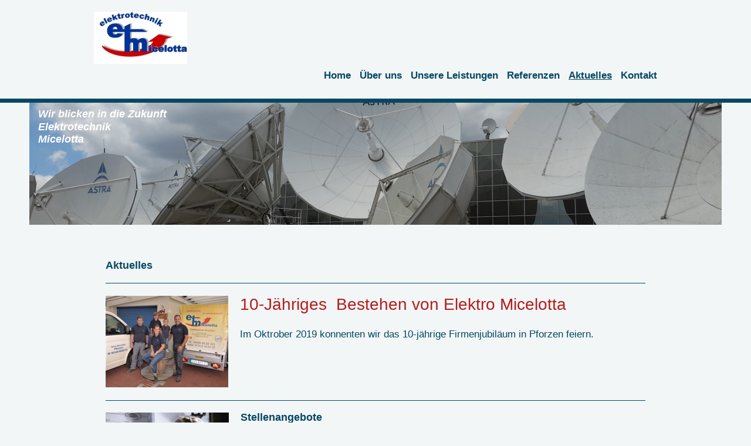

--- FILE ---
content_type: text/html; charset=UTF-8
request_url: http://www.et-micelotta.de/aktuelles/
body_size: 12593
content:
<!DOCTYPE html>
<html lang="de"  ><head prefix="og: http://ogp.me/ns# fb: http://ogp.me/ns/fb# business: http://ogp.me/ns/business#">
    <meta http-equiv="Content-Type" content="text/html; charset=utf-8"/>
    <meta name="generator" content="IONOS MyWebsite"/>
        
    <link rel="dns-prefetch" href="//cdn.website-start.de/"/>
    <link rel="dns-prefetch" href="//102.mod.mywebsite-editor.com"/>
    <link rel="dns-prefetch" href="https://102.sb.mywebsite-editor.com/"/>
    <link rel="shortcut icon" href="//cdn.website-start.de/favicon.ico"/>
        <title>Elektro Micelotta - Aktuelles</title>
    <style type="text/css">@media screen and (max-device-width: 1024px) {.diyw a.switchViewWeb {display: inline !important;}}</style>
    <style type="text/css">@media screen and (min-device-width: 1024px) {
            .mediumScreenDisabled { display:block }
            .smallScreenDisabled { display:block }
        }
        @media screen and (max-device-width: 1024px) { .mediumScreenDisabled { display:none } }
        @media screen and (max-device-width: 568px) { .smallScreenDisabled { display:none } }
                @media screen and (min-width: 1024px) {
            .mobilepreview .mediumScreenDisabled { display:block }
            .mobilepreview .smallScreenDisabled { display:block }
        }
        @media screen and (max-width: 1024px) { .mobilepreview .mediumScreenDisabled { display:none } }
        @media screen and (max-width: 568px) { .mobilepreview .smallScreenDisabled { display:none } }</style>
    <meta name="viewport" content="width=device-width, initial-scale=1, maximum-scale=1, minimal-ui"/>

<meta name="format-detection" content="telephone=no"/>
        <meta name="keywords" content="Angebot"/>
            <meta name="description" content="et-micelotta i.G., Pforzen"/>
            <meta name="robots" content="index,follow"/>
        <link href="//cdn.website-start.de/templates/2125/style.css?1758547156484" rel="stylesheet" type="text/css"/>
    <link href="http://www.et-micelotta.de/s/style/theming.css?1706721891" rel="stylesheet" type="text/css"/>
    <link href="//cdn.website-start.de/app/cdn/min/group/web.css?1758547156484" rel="stylesheet" type="text/css"/>
<link href="//cdn.website-start.de/app/cdn/min/moduleserver/css/de_DE/common,counter,shoppingbasket?1758547156484" rel="stylesheet" type="text/css"/>
    <link href="//cdn.website-start.de/app/cdn/min/group/mobilenavigation.css?1758547156484" rel="stylesheet" type="text/css"/>
    <link href="https://102.sb.mywebsite-editor.com/app/logstate2-css.php?site=780183728&amp;t=1769087626" rel="stylesheet" type="text/css"/>

<script type="text/javascript">
    /* <![CDATA[ */
var stagingMode = '';
    /* ]]> */
</script>
<script src="https://102.sb.mywebsite-editor.com/app/logstate-js.php?site=780183728&amp;t=1769087626"></script>

    <link href="//cdn.website-start.de/templates/2125/print.css?1758547156484" rel="stylesheet" media="print" type="text/css"/>
    <script type="text/javascript">
    /* <![CDATA[ */
    var systemurl = 'https://102.sb.mywebsite-editor.com/';
    var webPath = '/';
    var proxyName = '';
    var webServerName = 'www.et-micelotta.de';
    var sslServerUrl = 'https://ssl.kundenserver.de/www.et-micelotta.de';
    var nonSslServerUrl = 'http://www.et-micelotta.de';
    var webserverProtocol = 'http://';
    var nghScriptsUrlPrefix = '//102.mod.mywebsite-editor.com';
    var sessionNamespace = 'DIY_SB';
    var jimdoData = {
        cdnUrl:  '//cdn.website-start.de/',
        messages: {
            lightBox: {
    image : 'Bild',
    of: 'von'
}

        },
        isTrial: 0,
        pageId: 924330711    };
    var script_basisID = "780183728";

    diy = window.diy || {};
    diy.web = diy.web || {};

        diy.web.jsBaseUrl = "//cdn.website-start.de/s/build/";

    diy.context = diy.context || {};
    diy.context.type = diy.context.type || 'web';
    /* ]]> */
</script>

<script type="text/javascript" src="//cdn.website-start.de/app/cdn/min/group/web.js?1758547156484" crossorigin="anonymous"></script><script type="text/javascript" src="//cdn.website-start.de/s/build/web.bundle.js?1758547156484" crossorigin="anonymous"></script><script type="text/javascript" src="//cdn.website-start.de/app/cdn/min/group/mobilenavigation.js?1758547156484" crossorigin="anonymous"></script><script src="//cdn.website-start.de/app/cdn/min/moduleserver/js/de_DE/common,counter,shoppingbasket?1758547156484"></script>
<script type="text/javascript" src="https://cdn.website-start.de/proxy/apps/static/resource/dependencies/"></script><script type="text/javascript">
                    if (typeof require !== 'undefined') {
                        require.config({
                            waitSeconds : 10,
                            baseUrl : 'https://cdn.website-start.de/proxy/apps/static/js/'
                        });
                    }
                </script><script type="text/javascript" src="//cdn.website-start.de/app/cdn/min/group/pfcsupport.js?1758547156484" crossorigin="anonymous"></script>    <meta property="og:type" content="business.business"/>
    <meta property="og:url" content="http://www.et-micelotta.de/aktuelles/"/>
    <meta property="og:title" content="Elektro Micelotta - Aktuelles"/>
            <meta property="og:description" content="et-micelotta i.G., Pforzen"/>
                <meta property="og:image" content="http://www.et-micelotta.de/s/misc/logo.jpg?t=1763978453"/>
        <meta property="business:contact_data:country_name" content="Deutschland"/>
    <meta property="business:contact_data:street_address" content="Am Dorffeld 9"/>
    <meta property="business:contact_data:locality" content="Pforzen"/>
    <meta property="business:contact_data:region" content="300"/>
    <meta property="business:contact_data:email" content="info@et-micelotta.de"/>
    <meta property="business:contact_data:postal_code" content="87666"/>
    <meta property="business:contact_data:phone_number" content=" +49 8346 9828123"/>
    
    
<meta property="business:hours:day" content="MONDAY"/><meta property="business:hours:start" content="07:30"/><meta property="business:hours:end" content="12:00"/><meta property="business:hours:day" content="TUESDAY"/><meta property="business:hours:start" content="07:30"/><meta property="business:hours:end" content="12:00"/><meta property="business:hours:day" content="WEDNESDAY"/><meta property="business:hours:start" content="07:30"/><meta property="business:hours:end" content="12:00"/><meta property="business:hours:day" content="THURSDAY"/><meta property="business:hours:start" content="07:30"/><meta property="business:hours:end" content="12:00"/><meta property="business:hours:day" content="MONDAY"/><meta property="business:hours:start" content="12:30"/><meta property="business:hours:end" content="17:00"/><meta property="business:hours:day" content="TUESDAY"/><meta property="business:hours:start" content="12:30"/><meta property="business:hours:end" content="17:00"/><meta property="business:hours:day" content="WEDNESDAY"/><meta property="business:hours:start" content="12:30"/><meta property="business:hours:end" content="17:00"/><meta property="business:hours:day" content="THURSDAY"/><meta property="business:hours:start" content="12:30"/><meta property="business:hours:end" content="17:00"/><meta property="business:hours:day" content="FRIDAY"/><meta property="business:hours:start" content="07:30"/><meta property="business:hours:end" content="13:00"/></head>


<body class="body   cc-pagemode-default diyfeNoSidebar diy-market-de_DE" data-pageid="924330711" id="page-924330711">
    
    <div class="diyw">
        <!-- master-3 -->
<div class="diyweb">
	<div class="diywebMobileNav">
		<div class="diywebGutter">
			
<nav id="diyfeMobileNav" class="diyfeCA diyfeCA4" role="navigation">
    <a title="Navigation aufklappen/zuklappen">Navigation aufklappen/zuklappen</a>
    <ul class="mainNav1"><li class=" hasSubNavigation"><a data-page-id="924330284" href="http://www.et-micelotta.de/" class=" level_1"><span>Home</span></a><span class="diyfeDropDownSubOpener">&nbsp;</span><div class="diyfeDropDownSubList diyfeCA diyfeCA0"><ul class="mainNav2"><li class=" hasSubNavigation"><a data-page-id="924623977" href="http://www.et-micelotta.de/home/datenschutzerklärung/" class=" level_2"><span>Datenschutzerklärung</span></a></li><li class=" hasSubNavigation"><a data-page-id="924330286" href="http://www.et-micelotta.de/home/impressum/" class=" level_2"><span>Impressum</span></a></li></ul></div></li><li class=" hasSubNavigation"><a data-page-id="924331236" href="http://www.et-micelotta.de/über-uns/" class=" level_1"><span>Über uns</span></a></li><li class=" hasSubNavigation"><a data-page-id="924330423" href="http://www.et-micelotta.de/unsere-leistungen/" class=" level_1"><span>Unsere Leistungen</span></a><span class="diyfeDropDownSubOpener">&nbsp;</span><div class="diyfeDropDownSubList diyfeCA diyfeCA0"><ul class="mainNav2"><li class=" hasSubNavigation"><a data-page-id="924330633" href="http://www.et-micelotta.de/unsere-leistungen/e-check/" class=" level_2"><span>E-CHECK</span></a></li><li class=" hasSubNavigation"><a data-page-id="924331136" href="http://www.et-micelotta.de/unsere-leistungen/baustelle/" class=" level_2"><span>Baustelle</span></a></li></ul></div></li><li class=" hasSubNavigation"><a data-page-id="924330407" href="http://www.et-micelotta.de/referenzen/" class=" level_1"><span>Referenzen</span></a></li><li class="current hasSubNavigation"><a data-page-id="924330711" href="http://www.et-micelotta.de/aktuelles/" class="current level_1"><span>Aktuelles</span></a></li><li class=" hasSubNavigation"><a data-page-id="924330285" href="http://www.et-micelotta.de/kontakt/" class=" level_1"><span>Kontakt</span></a></li></ul></nav>
		</div>
	</div>
	<div class="diywebNav diywebNavMain diywebNav1 diywebNavHorizontal diyfeCA diyfeCA2">
		<div class="diywebLiveArea">
			<div id="diywebAppContainer1st"></div>
			<div class="diywebMainGutter clearfix">
				<div class="diywebLogo">
					
    <style type="text/css" media="all">
        /* <![CDATA[ */
                .diyw #website-logo {
            text-align: left !important;
                        padding: 0px 0;
                    }
        
                /* ]]> */
    </style>

    <div id="website-logo">
            <a href="http://www.et-micelotta.de/"><img class="website-logo-image" width="159" src="http://www.et-micelotta.de/s/misc/logo.jpg?t=1763978453" alt=""/></a>

            
            </div>


				</div>
			</div>
			<div class="diywebLiveArea">
				<div class="diywebGutter">
					<div class="webnavigation"><ul id="mainNav1" class="mainNav1"><li class="navTopItemGroup_1"><a data-page-id="924330284" href="http://www.et-micelotta.de/" class="level_1"><span>Home</span></a></li><li class="navTopItemGroup_2"><a data-page-id="924331236" href="http://www.et-micelotta.de/über-uns/" class="level_1"><span>Über uns</span></a></li><li class="navTopItemGroup_3"><a data-page-id="924330423" href="http://www.et-micelotta.de/unsere-leistungen/" class="level_1"><span>Unsere Leistungen</span></a></li><li class="navTopItemGroup_4"><a data-page-id="924330407" href="http://www.et-micelotta.de/referenzen/" class="level_1"><span>Referenzen</span></a></li><li class="navTopItemGroup_5"><a data-page-id="924330711" href="http://www.et-micelotta.de/aktuelles/" class="current level_1"><span>Aktuelles</span></a></li><li class="navTopItemGroup_6"><a data-page-id="924330285" href="http://www.et-micelotta.de/kontakt/" class="level_1"><span>Kontakt</span></a></li></ul></div>
				</div>
			</div>
		</div>
	</div>
	<div class="diywebFullWidth">
		<div class="diywebEmotionHeader">
			<div class="diywebMainGutter">
				<div class="diyfeGE">
					<div class="diywebGutter">
						
<style type="text/css" media="all">
.diyw div#emotion-header {
        max-width: 1180;
        max-height: 208px;
                background: #EEEEEE;
    }

.diyw div#emotion-header-title-bg {
    left: 0%;
    top: 20%;
    width: 100%;
    height: 15%;

    background-color: #ffffff;
    opacity: 0.50;
    filter: alpha(opacity = 50);
    display: none;}

.diyw div#emotion-header strong#emotion-header-title {
    left: 20%;
    top: 20%;
    color: #ffffff;
        font: italic bold 18px/120% Verdana, Geneva, sans-serif;
}

.diyw div#emotion-no-bg-container{
    max-height: 208px;
}

.diyw div#emotion-no-bg-container .emotion-no-bg-height {
    margin-top: 17.63%;
}
</style>
<div id="emotion-header" data-action="loadView" data-params="active" data-imagescount="2">
            <img src="http://www.et-micelotta.de/s/img/emotionheader5798602603.jpg?1443343825.1180.208px" id="emotion-header-img" alt=""/>
            
        <div id="ehSlideshowPlaceholder">
            <div id="ehSlideShow">
                <div class="slide-container">
                                        <div style="background-color: #EEEEEE">
                            <img src="http://www.et-micelotta.de/s/img/emotionheader5798602603.jpg?1443343825.1180.208px" alt=""/>
                        </div>
                                    </div>
            </div>
        </div>


        <script type="text/javascript">
        //<![CDATA[
                diy.module.emotionHeader.slideShow.init({ slides: [{"url":"http:\/\/www.et-micelotta.de\/s\/img\/emotionheader5798602603.jpg?1443343825.1180.208px","image_alt":"","bgColor":"#EEEEEE"},{"url":"http:\/\/www.et-micelotta.de\/s\/img\/emotionheader5798602603_1.jpg?1443343825.1180.208px","image_alt":"","bgColor":"#EEEEEE"}] });
        //]]>
        </script>

    
    
    
            <strong id="emotion-header-title" style="text-align: left">Wir blicken in die Zukunft
Elektrotechnik
Micelotta
</strong>
                    <div class="notranslate">
                <svg xmlns="http://www.w3.org/2000/svg" version="1.1" id="emotion-header-title-svg" viewBox="0 0 1180 208" preserveAspectRatio="xMinYMin meet"><text style="font-family:Verdana, Geneva, sans-serif;font-size:18px;font-style:italic;font-weight:bold;fill:#ffffff;line-height:1.2em;"><tspan x="0" style="text-anchor: start" dy="0.95em">Wir blicken in die Zukunft</tspan><tspan x="0" style="text-anchor: start" dy="1.2em">Elektrotechnik</tspan><tspan x="0" style="text-anchor: start" dy="1.2em">Micelotta</tspan><tspan x="0" style="text-anchor: start" dy="1.2em"> </tspan></text></svg>
            </div>
            
    
    <script type="text/javascript">
    //<![CDATA[
    (function ($) {
        function enableSvgTitle() {
                        var titleSvg = $('svg#emotion-header-title-svg'),
                titleHtml = $('#emotion-header-title'),
                emoWidthAbs = 1180,
                emoHeightAbs = 208,
                offsetParent,
                titlePosition,
                svgBoxWidth,
                svgBoxHeight;

                        if (titleSvg.length && titleHtml.length) {
                offsetParent = titleHtml.offsetParent();
                titlePosition = titleHtml.position();
                svgBoxWidth = titleHtml.width();
                svgBoxHeight = titleHtml.height();

                                titleSvg.get(0).setAttribute('viewBox', '0 0 ' + svgBoxWidth + ' ' + svgBoxHeight);
                titleSvg.css({
                   left: Math.roundTo(100 * titlePosition.left / offsetParent.width(), 3) + '%',
                   top: Math.roundTo(100 * titlePosition.top / offsetParent.height(), 3) + '%',
                   width: Math.roundTo(100 * svgBoxWidth / emoWidthAbs, 3) + '%',
                   height: Math.roundTo(100 * svgBoxHeight / emoHeightAbs, 3) + '%'
                });

                titleHtml.css('visibility','hidden');
                titleSvg.css('visibility','visible');
            }
        }

        
            var posFunc = function($, overrideSize) {
                var elems = [], containerWidth, containerHeight;
                                    elems.push({
                        selector: '#emotion-header-title',
                        overrideSize: true,
                        horPos: 1.52,
                        vertPos: 5.81                    });
                    lastTitleWidth = $('#emotion-header-title').width();
                                                elems.push({
                    selector: '#emotion-header-title-bg',
                    horPos: 0,
                    vertPos: 23.53                });
                                
                containerWidth = parseInt('1180');
                containerHeight = parseInt('208');

                for (var i = 0; i < elems.length; ++i) {
                    var el = elems[i],
                        $el = $(el.selector),
                        pos = {
                            left: el.horPos,
                            top: el.vertPos
                        };
                    if (!$el.length) continue;
                    var anchorPos = $el.anchorPosition();
                    anchorPos.$container = $('#emotion-header');

                    if (overrideSize === true || el.overrideSize === true) {
                        anchorPos.setContainerSize(containerWidth, containerHeight);
                    } else {
                        anchorPos.setContainerSize(null, null);
                    }

                    var pxPos = anchorPos.fromAnchorPosition(pos),
                        pcPos = anchorPos.toPercentPosition(pxPos);

                    var elPos = {};
                    if (!isNaN(parseFloat(pcPos.top)) && isFinite(pcPos.top)) {
                        elPos.top = pcPos.top + '%';
                    }
                    if (!isNaN(parseFloat(pcPos.left)) && isFinite(pcPos.left)) {
                        elPos.left = pcPos.left + '%';
                    }
                    $el.css(elPos);
                }

                // switch to svg title
                enableSvgTitle();
            };

                        var $emotionImg = jQuery('#emotion-header-img');
            if ($emotionImg.length > 0) {
                // first position the element based on stored size
                posFunc(jQuery, true);

                // trigger reposition using the real size when the element is loaded
                var ehLoadEvTriggered = false;
                $emotionImg.one('load', function(){
                    posFunc(jQuery);
                    ehLoadEvTriggered = true;
                                        diy.module.emotionHeader.slideShow.start();
                                    }).each(function() {
                                        if(this.complete || typeof this.complete === 'undefined') {
                        jQuery(this).load();
                    }
                });

                                noLoadTriggeredTimeoutId = setTimeout(function() {
                    if (!ehLoadEvTriggered) {
                        posFunc(jQuery);
                    }
                    window.clearTimeout(noLoadTriggeredTimeoutId)
                }, 5000);//after 5 seconds
            } else {
                jQuery(function(){
                    posFunc(jQuery);
                });
            }

                        if (jQuery.isBrowser && jQuery.isBrowser.ie8) {
                var longTitleRepositionCalls = 0;
                longTitleRepositionInterval = setInterval(function() {
                    if (lastTitleWidth > 0 && lastTitleWidth != jQuery('#emotion-header-title').width()) {
                        posFunc(jQuery);
                    }
                    longTitleRepositionCalls++;
                    // try this for 5 seconds
                    if (longTitleRepositionCalls === 5) {
                        window.clearInterval(longTitleRepositionInterval);
                    }
                }, 1000);//each 1 second
            }

            }(jQuery));
    //]]>
    </script>

    </div>

					</div>
				</div>
			</div>
		</div>
	</div>
	<div class="diywebFullWidthSubmenus">
		<div class="diywebFullWidth diyfeCA diyfeCA4">
			<div class="diywebLiveArea ">
				<div class="diywebNav diywebNav2 diywebHideOnSmall">
					<div class="diywebMainGutter">
						<div class="diyfeGE">
							<div class="webnavigation"></div>
						</div>
					</div>
				</div>
			</div>
		</div>
		<div class="diywebFullWidth diyfeCA diyfeCA4">
			<div class="diywebLiveArea ">
				<div class="diywebNav diywebNav3 diywebHideOnSmall">
					<div class="diywebMainGutter">
						<div class="diyfeGE">
							<div class="webnavigation"></div>
						</div>
					</div>
				</div>
			</div>
		</div>
	</div>
	<div class="diywebContent">
		<div class="diywebLiveArea diyfeCA diyfeCA1">
			<div class="diywebMainGutter">
				<div class="diyfeGridGroup">
					<div class="diywebMain diyfeGE">
						<div class="diywebGutter">
							
        <div id="content_area">
        	<div id="content_start"></div>
        	
        
        <div id="matrix_1026454818" class="sortable-matrix" data-matrixId="1026454818"><div class="n module-type-header diyfeLiveArea "> <h1><span class="diyfeDecoration">Aktuelles</span></h1> </div><div class="n module-type-hr diyfeLiveArea "> <div style="padding: 0px 0px">
    <div class="hr"></div>
</div>
 </div><div class="n module-type-textWithImage diyfeLiveArea "> 
<div class="clearover " id="textWithImage-5814695863">
<div class="align-container imgleft" style="max-width: 100%; width: 209px;">
    <a class="imagewrapper" href="http://www.et-micelotta.de/s/cc_images/teaserbox_2489082766.jpg?t=1577360288" rel="lightbox[5814695863]">
        <img src="http://www.et-micelotta.de/s/cc_images/cache_2489082766.jpg?t=1577360288" id="image_5814695863" alt="" style="width:100%"/>
    </a>


</div> 
<div class="textwrapper">
<p><span style="font-size: 28px;"><span style="color: rgb(183, 28, 28);">10-Jähriges  Bestehen von Elektro Micelotta</span></span></p>
<p> </p>
<p>Im Oktrober 2019 konnenten wir das 10-jährige Firmenjubiläum in Pforzen feiern.</p>
</div>
</div> 
<script type="text/javascript">
    //<![CDATA[
    jQuery(document).ready(function($){
        var $target = $('#textWithImage-5814695863');

        if ($.fn.swipebox && Modernizr.touch) {
            $target
                .find('a[rel*="lightbox"]')
                .addClass('swipebox')
                .swipebox();
        } else {
            $target.tinyLightbox({
                item: 'a[rel*="lightbox"]',
                cycle: false,
                hideNavigation: true
            });
        }
    });
    //]]>
</script>
 </div><div class="n module-type-hr diyfeLiveArea "> <div style="padding: 0px 0px">
    <div class="hr"></div>
</div>
 </div><div class="n module-type-textWithImage diyfeLiveArea "> 
<div class="clearover " id="textWithImage-5803159531">
<div class="align-container imgleft" style="max-width: 100%; width: 210px;">
    <a class="imagewrapper" href="http://www.et-micelotta.de/s/cc_images/teaserbox_2463769830.jpg?t=1483560395" rel="lightbox[5803159531]">
        <img src="http://www.et-micelotta.de/s/cc_images/cache_2463769830.jpg?t=1483560395" id="image_5803159531" alt="" style="width:100%"/>
    </a>


</div> 
<div class="textwrapper">
<h1><strong>Stellenangebote</strong></h1>
<p> </p>
<p><strong>Du suchst noch einen Ausbildungsplatz?</strong></p>
<p>Für das Jahr 2025 / 26 sind noch Ausbildungsplätze, zum Elektroniker für Energie und Gebäudetechnik (m/w) frei.</p>
<p>Bitte sende deine Bewerbungsunterlagen an Elektrotechnik Micelotta.</p>
<p>Für einen ersten Telefonkontakt steht dir Herr Micelotta  unter 08346 98 28 123 zur         </p>
<p>                                                 Verfügung.</p>
<p> </p>
<p> </p>
<p> </p>
<p> </p>
</div>
</div> 
<script type="text/javascript">
    //<![CDATA[
    jQuery(document).ready(function($){
        var $target = $('#textWithImage-5803159531');

        if ($.fn.swipebox && Modernizr.touch) {
            $target
                .find('a[rel*="lightbox"]')
                .addClass('swipebox')
                .swipebox();
        } else {
            $target.tinyLightbox({
                item: 'a[rel*="lightbox"]',
                cycle: false,
                hideNavigation: true
            });
        }
    });
    //]]>
</script>
 </div><div class="n module-type-hr diyfeLiveArea "> <div style="padding: 0px 0px">
    <div class="hr"></div>
</div>
 </div><div class="n module-type-textWithImage diyfeLiveArea "> 
<div class="clearover " id="textWithImage-5802516054">
<div class="align-container imgleft" style="max-width: 100%; width: 210px;">
    <a class="imagewrapper" href="http://www.et-micelotta.de/s/cc_images/teaserbox_2462159647.png?t=1438298546" rel="lightbox[5802516054]">
        <img src="http://www.et-micelotta.de/s/cc_images/cache_2462159647.png?t=1438298546" id="image_5802516054" alt="" style="width:100%"/>
    </a>


</div> 
<div class="textwrapper">
<h1>Sicherheit dank Digitalfunktechnik</h1>
<p>Die Einführung des Digitalfunks ist ein wichtiger Schritt, der sich für alle Menschen im Freistaat Bayern lohnt. Digitalfunk gewährleistet optimale und schnelle Hilfe. Aufbau und Installation des
Digitalfunknetzes bei der Polizeiinspektion Kaufbeuren, Marktoberdorf, Buchloe und Bad Wörishofen.</p>
</div>
</div> 
<script type="text/javascript">
    //<![CDATA[
    jQuery(document).ready(function($){
        var $target = $('#textWithImage-5802516054');

        if ($.fn.swipebox && Modernizr.touch) {
            $target
                .find('a[rel*="lightbox"]')
                .addClass('swipebox')
                .swipebox();
        } else {
            $target.tinyLightbox({
                item: 'a[rel*="lightbox"]',
                cycle: false,
                hideNavigation: true
            });
        }
    });
    //]]>
</script>
 </div><div class="n module-type-hr diyfeLiveArea "> <div style="padding: 0px 0px">
    <div class="hr"></div>
</div>
 </div><div class="n module-type-text diyfeLiveArea "> <p><span style="font-size: 14px;">LIVE Übertragung aus der Metropolitan Opera in New York via Satellit ins Kaufbeurer Corona Kino</span></p> </div><div class="n module-type-imageSubtitle diyfeLiveArea "> <div class="clearover imageSubtitle" id="imageSubtitle-5798556759">
    <div class="align-container align-left" style="max-width: 960px">
        <a class="imagewrapper" href="http://www.et-micelotta.de/s/cc_images/teaserbox_2455838272.jpg?t=1425135547" rel="lightbox[5798556759]">
            <img id="image_2455838272" src="http://www.et-micelotta.de/s/cc_images/cache_2455838272.jpg?t=1425135547" alt="" style="max-width: 960px; height:auto"/>
        </a>

        
    </div>

</div>

<script type="text/javascript">
//<![CDATA[
jQuery(function($) {
    var $target = $('#imageSubtitle-5798556759');

    if ($.fn.swipebox && Modernizr.touch) {
        $target
            .find('a[rel*="lightbox"]')
            .addClass('swipebox')
            .swipebox();
    } else {
        $target.tinyLightbox({
            item: 'a[rel*="lightbox"]',
            cycle: false,
            hideNavigation: true
        });
    }
});
//]]>
</script>
 </div><div class="n module-type-text diyfeLiveArea "> <p><span style="font-size: 14px;">Das LIVE-Signal aus Amerika wird via der eigens dafür errichteten Satellitenanlage und qualitativ hochwertiger Komponenten empfangen.</span></p>
<p> </p>
<p><span style="font-size: 14px;"><a href="http://www.corona-kinoplex.de">www.corona-kinoplex.de</a></span></p> </div><div class="n module-type-hr diyfeLiveArea "> <div style="padding: 0px 0px">
    <div class="hr"></div>
</div>
 </div><div class="n module-type-matrix diyfeLiveArea "> 

<div class="diyfeModGridGroup diyfeModGrid2">
            <div class="diyfeModGridElement diyfeModGridCol33">
            <div class="diyfeModGridContent">
                <div id="matrix_1026456558" class="sortable-matrix-child" data-matrixId="1026456558"><div class="n module-type-header diyfeLiveArea "> <h2><span class="diyfeDecoration">Rauchmelderpflicht</span></h2> </div><div class="n module-type-text diyfeLiveArea "> <p><img alt="Bildergebnis für rauchmelder" jsaction="load:str.tbn" name="H-X4sIckp8TGtM:" src="[data-uri]" style="width: 187px; height: 156px; margin-top: 0px; margin-right: -10px; margin-left: -9px;" id="H-X4sIckp8TGtM:"/></p> </div></div>            </div>
        </div>
            <div class="diyfeModGridElement diyfeModGridCol66">
            <div class="diyfeModGridContent">
                <div id="matrix_1026456559" class="sortable-matrix-child" data-matrixId="1026456559"><div class="n module-type-text diyfeLiveArea "> <p> </p>
<p> </p>
<p><span style="font-size: 14px;">Bis zum <strong>31.12.2017</strong> muss jeder Haushalt in Bayern mit <strong>Rauchwarnmeldern</strong> ausgestattet sein. Holen Sie sich jetzt Ihr persönliches
Angebot und sorgen Sie vor!</span></p> </div></div>            </div>
        </div>
        <div style="clear: both;"></div>
</div>
 </div><div class="n module-type-hr diyfeLiveArea "> <div style="padding: 0px 0px">
    <div class="hr"></div>
</div>
 </div></div>
        
        
        </div>
						</div>
					</div>
					<div class="diywebSecondary diyfeGE">
						<div class="diywebSidebar">
							<div class="diyfeGE">
								<div class="diywebGutter">
									
								</div>
							</div>
						</div>
					</div>
				</div>
			</div>
		</div>
	</div>
	<div class="diywebFooter diyfeCA diyfeCA4">
		<div class="diywebLiveArea">
			<div class="diywebMainGutter">
				<div class="diyfeGE">
					<div class="diywebGutter">
						<div id="contentfooter">
    <div class="leftrow">
                        <a rel="nofollow" href="javascript:window.print();">
                    <img class="inline" height="14" width="18" src="//cdn.website-start.de/s/img/cc/printer.gif" alt=""/>
                    Druckversion                </a> <span class="footer-separator">|</span>
                <a href="http://www.et-micelotta.de/sitemap/">Sitemap</a>
                        <br/> © et-micelotta
            </div>
    <script type="text/javascript">
        window.diy.ux.Captcha.locales = {
            generateNewCode: 'Neuen Code generieren',
            enterCode: 'Bitte geben Sie den Code ein'
        };
        window.diy.ux.Cap2.locales = {
            generateNewCode: 'Neuen Code generieren',
            enterCode: 'Bitte geben Sie den Code ein'
        };
    </script>
    <div class="rightrow">
                <p><a class="diyw switchViewWeb" href="javascript:switchView('desktop');">Webansicht</a><a class="diyw switchViewMobile" href="javascript:switchView('mobile');">Mobile-Ansicht</a></p>
                <span class="loggedin">
            <a rel="nofollow" id="logout" href="https://102.sb.mywebsite-editor.com/app/cms/logout.php">Logout</a> <span class="footer-separator">|</span>
            <a rel="nofollow" id="edit" href="https://102.sb.mywebsite-editor.com/app/780183728/924330711/">Seite bearbeiten</a>
        </span>
    </div>
</div>


					</div>
				</div>
			</div>
		</div>
	</div>
</div>
    </div>

    
    </body>


<!-- rendered at Mon, 24 Nov 2025 11:00:53 +0100 -->
</html>


--- FILE ---
content_type: application/javascript
request_url: http://cdn.website-start.de/s/build/web.bundle.js?1758547156484
body_size: 1285
content:
!function(e){function i(t){if(n[t])return n[t].exports;var s=n[t]={exports:{},id:t,loaded:!1};e[t].call(s.exports,s,s.exports,i);s.loaded=!0;return s.exports}var n={};i.m=e;i.c=n;i.p="";return i(0)}({0:function(e,i,n){n(1167);var t=n(3);var s=n(1214);t(function(){s.init()})},3:function(e,i){e.exports=jQuery},21:function(e,i){e.exports=Modernizr},636:function(e,i){function n(e){return document.querySelector("#section_bg_element_"+e)}function t(e){var i=n(e);var t=i.getBoundingClientRect();var r=window.innerHeight;var l=t.height/r;var a=t.height;var d=t.top;var h=Array.from(i.querySelectorAll(".section-bg-element-inner")).find(function(e){return e.parentNode===i});s(h,r,l,a,d);o(t,h,r,l)}function s(e,i,n,t,s){var o;o=t<i?-(s*n):-(s/n);var r="translateY("+o+"px)";e.style.transform=r;e.style.webkitTransform=r}function o(e,i,n,t){i.style.height=e.height+n*t+"px"}function r(e){t(e)}function l(e){r(e);var i=d(e);h.set(e,i);window.addEventListener("scroll",i);window.addEventListener("resize",i)}function a(e){var i=h.get(e);if(!i)throw new Error("No listener found for moduleId "+e);window.removeEventListener("scroll",i);window.removeEventListener("resize",i)}Object.defineProperty(i,"__esModule",{value:!0});i.positionBg=t;var d=function(e){return function(i){r(e)}};var h=new Map;i.refreshWeb=r;i.initWeb=l;i.destroyWeb=a},1167:function(e,i,n){function t(){window.Modul=Klazz.extend({moduleId:null,initialize:function(e){this.moduleId=e}});window.mm={}}n.p=diy.web.jsBaseUrl;var s=n(636);t();diy.core.namespace("diy.module.section").initWeb=s.initWeb},1214:function(e,i,n){var t=n(3);var s=n(21);e.exports={elements:{spacer:null,bar:null,$window:null},dimensions:{barHeight:null,barDisplacement:0,prevWindowScroll:null,prevViewportHeight:null},events:{counter:0,fps:60},update:function(){var e=this.elements.$window.height();var i=this.elements.$window.scrollTop();var n=i-this.dimensions.prevWindowScroll;var t=!1;0===n&&(t=!0);e!==this.dimensions.prevViewportHeight&&(t=!0);this.dimensions.prevWindowScroll=i;this.dimensions.prevViewportHeight=e;if(!t){this.dimensions.barDisplacement=Math.max(0,Math.min(this.dimensions.barHeight,this.dimensions.barDisplacement+n));this.elements.bar.css({bottom:-1*this.dimensions.barDisplacement+"px"})}},initUpdateMechanism:function(){this.events.counter=0;window.addEventListener("scroll",function(){this.events.counter++;if(!(this.events.counter>1)){this.update();window.setTimeout(function(){this.events.counter>2&&this.update();this.events.counter=0}.bind(this),Math.floor(1e3/this.events.fps))}}.bind(this))},init:function(){this.elements.$window=t(window);this.elements.spacer=t("#mobile-infobar-spacer");this.elements.bar=t("#mobile-infobar");if(/iPad|iPhone|iPod/.test(navigator.platform))this.elements.spacer.show();else if(s.touch&&this.elements.spacer.length&&this.elements.bar.length){this.dimensions.barHeight=this.elements.bar.height();this.dimensions.prevWindowScroll=this.elements.$window.scrollTop();this.dimensions.prevViewportHeight=this.elements.$window.height();t(document).height()<=this.dimensions.prevViewportHeight&&this.elements.spacer.show();this.initUpdateMechanism.bind(this)()}}}}});
//# sourceMappingURL=web.bundle.js.map